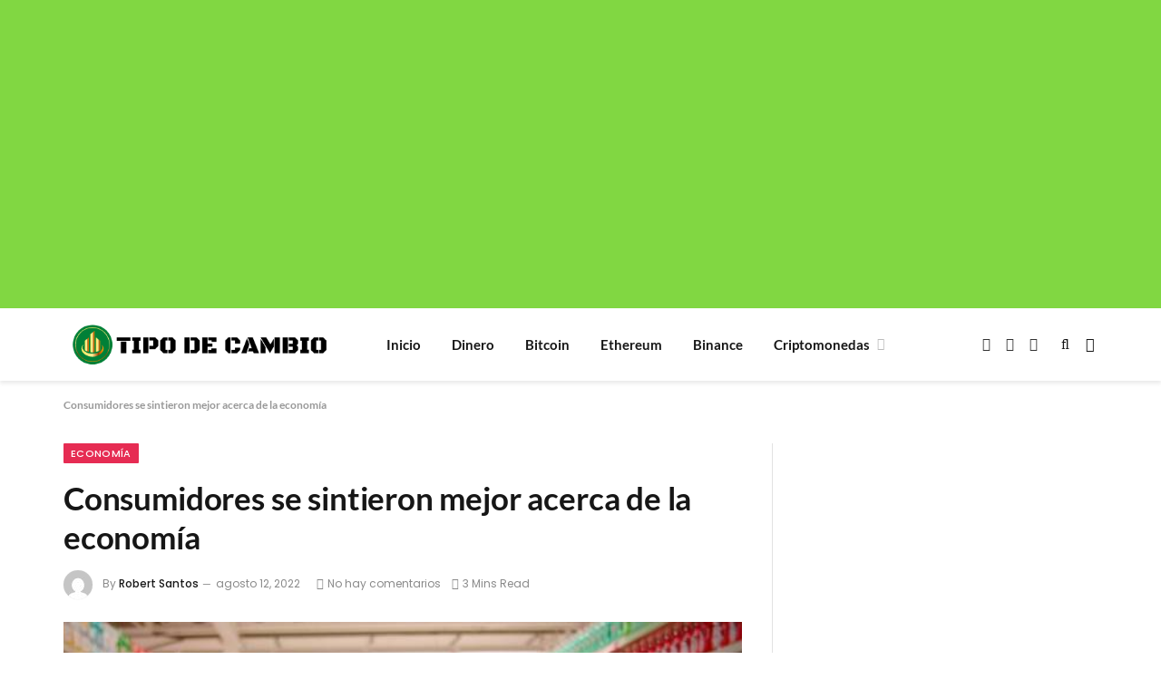

--- FILE ---
content_type: text/html; charset=utf-8
request_url: https://www.google.com/recaptcha/api2/aframe
body_size: 268
content:
<!DOCTYPE HTML><html><head><meta http-equiv="content-type" content="text/html; charset=UTF-8"></head><body><script nonce="8kgXHoPi3IbQHpO5xEAztw">/** Anti-fraud and anti-abuse applications only. See google.com/recaptcha */ try{var clients={'sodar':'https://pagead2.googlesyndication.com/pagead/sodar?'};window.addEventListener("message",function(a){try{if(a.source===window.parent){var b=JSON.parse(a.data);var c=clients[b['id']];if(c){var d=document.createElement('img');d.src=c+b['params']+'&rc='+(localStorage.getItem("rc::a")?sessionStorage.getItem("rc::b"):"");window.document.body.appendChild(d);sessionStorage.setItem("rc::e",parseInt(sessionStorage.getItem("rc::e")||0)+1);localStorage.setItem("rc::h",'1769271483224');}}}catch(b){}});window.parent.postMessage("_grecaptcha_ready", "*");}catch(b){}</script></body></html>